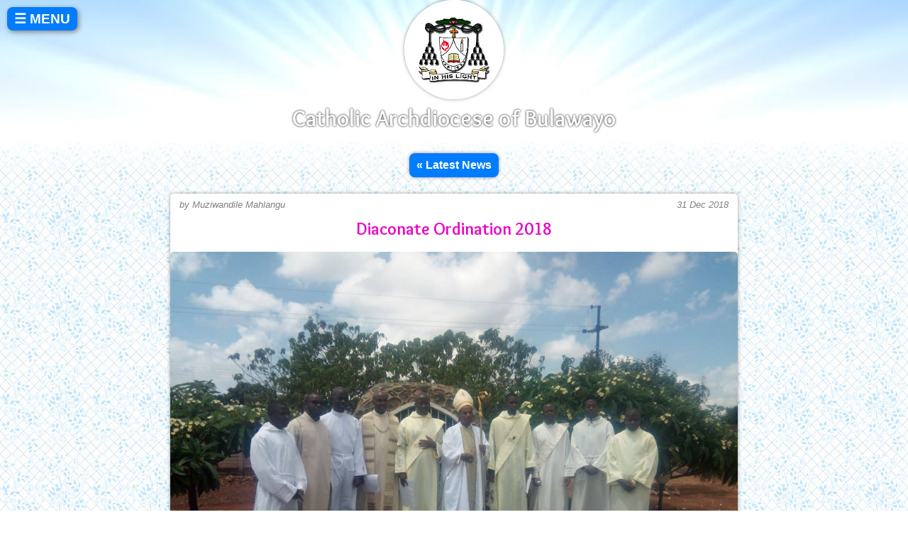

--- FILE ---
content_type: text/html; charset=utf-8
request_url: https://www.bulawayoarchdiocese.org/news/176-diaconate-ordination-2018
body_size: 2906
content:
<!DOCTYPE html>
<html lang="en-gb" dir="ltr">

<head>
<meta name="viewport" content="width=device-width, initial-scale=1.0, maximum-scale=3.0, user-scalable=yes"/>
<meta name="HandheldFriendly" content="true" />
<meta name="apple-mobile-web-app-capable" content="YES" />
<base href="https://www.bulawayoarchdiocese.org/news/176-diaconate-ordination-2018" />
	<meta http-equiv="content-type" content="text/html; charset=utf-8" />
	<meta name="keywords" content="catholic, archdiocese, diocese, Bulawayo, Zimbabwe, Africa, bulawayo, zimbabwe, africa, Catholic" />
	<meta name="author" content="Muziwandile Mahlangu" />
	<meta name="description" content="Official Website of the Catholic Archdiocese of Bulawayo, Zimbabwe" />
	<meta name="generator" content="Joomla! - Open Source Content Management" />
	<title>Diaconate Ordination 2018 - Catholic Archdiocese of Bulawayo</title>
	<link href="/templates/shelter/favicon.ico" rel="shortcut icon" type="image/vnd.microsoft.icon" />
	<style type="text/css">

  .rapid_contact .form-control { max-width: 95%; margin-bottom: 8px; }
  .rapid_contact .g-recaptcha { margin-bottom: 10px; max-width: 95%; }
  .rapid_contact_name { display:none; }

	</style>
	<script src="/media/jui/js/jquery.min.js?e7f9291287e88dd3eea9206face9e9c3" type="text/javascript"></script>
	<script src="/media/jui/js/jquery-noconflict.js?e7f9291287e88dd3eea9206face9e9c3" type="text/javascript"></script>
	<script src="/media/jui/js/jquery-migrate.min.js?e7f9291287e88dd3eea9206face9e9c3" type="text/javascript"></script>
	<script src="/media/jui/js/bootstrap.min.js?e7f9291287e88dd3eea9206face9e9c3" type="text/javascript"></script>
	<script src="/media/system/js/caption.js?e7f9291287e88dd3eea9206face9e9c3" type="text/javascript"></script>
	<script type="text/javascript">
jQuery(function($){ initTooltips(); $("body").on("subform-row-add", initTooltips); function initTooltips (event, container) { container = container || document;$(container).find(".hasTooltip").tooltip({"html": true,"container": "body"});} });jQuery(window).on('load',  function() {
				new JCaption('img.caption');
			});
  function rp_checkCaptcha(form_id) {
    result = true;
    if (document.getElementById(form_id+"_hasCaptcha")) {
      if ((grecaptcha) && (jQuery(".g-recaptcha").length == 1)) { // We only know how to deal with Google ReCaptcha, and only one of it in JS
        if (grecaptcha.getResponse().length == 0) {
          alert("Please complete the captcha");
          result = false;
        }
      }
    }
    return result;
  }

	</script>

<link rel="stylesheet" href="/templates/system/css/system.css" type="text/css" />
<link rel="stylesheet" href="/templates/system/css/general.css" type="text/css" />
<link rel="stylesheet" href="/templates/shelter/css/shelter.css" type="text/css" />
<noscript>
 <link rel="stylesheet" href="/templates/shelter/css/noscript.css" type="text/css" />
</noscript>
</head>

<body>
  <div id="all">
    <div id="message">
      <div id="system-message-container">
	</div>

    </div>
    <header> 
	  <div id="menudiv">
        <a class="cyclamenbutton" id="menubutton" href="#menu">☰ MENU</a>
         
 	  </div>
	  <div id="searchdiv">
         
 	  </div>

	  <div id="logo">
		<a id="logolink" href="https://www.bulawayoarchdiocese.org/news/176-diaconate-ordination-2018">
		  <img alt="" src="/images/design/logos/alt-logo.jpg" />
        </a>
	  </div><div id="sitename">
        <a  title="Home" href="/">Catholic Archdiocese of&nbsp;Bulawayo</a>  
 	  </div>	  
    </header>
    <div id="main">
      <div id="breadcrumbs">
        		<div class="moduletable">
						

<div class="custom"  >
	<div style="text-align: center;"><br /><strong><a class="bluebutton" href="https://bulawayoarchdiocese.org/">« Latest News</a></strong></div></div>
		</div>
	
      </div>
      <div id="component"> 
        <div class="item-page news" itemscope itemtype="https://schema.org/Article">
	<meta itemprop="inLanguage" content="en-GB" />
	
		
			<div class="page-header">
		<h2 itemprop="headline">
			Diaconate Ordination 2018		</h2>
							</div>
					
		
						<dl class="article-info muted">

		
			<dt class="article-info-term">
																</dt>

							<dd class="createdby" itemprop="author" itemscope itemtype="https://schema.org/Person">
					by <span itemprop="name">Muziwandile Mahlangu</span>	</dd>
			
			
			
			
										<dd class="published">
				<span class="icon-calendar" aria-hidden="true"></span>
				<time datetime="2018-12-31T08:34:30+02:00" itemprop="datePublished">
					31 Dec 2018				</time>
			</dd>			
		
					
			
						</dl>
	
	
		
							<div class="pull-left item-image"> <img
		 src="/images/news/2018/deacons2019.jpg" alt="" itemprop="image"/> </div>
			<div itemprop="articleBody">
		<p>On 30 December 2018 two new deacons, Vusumuzi Golden Moyo and Brian Kandlela, were ordained in Emganwini parish of St. Martin of Tours by Archbishop Alex Thomas. </p>	</div>

	
					<ul class="pager pagenav">
	<li class="previous">
		<a class="hasTooltip" title="Pastoral Resolutions and Diary 2019" aria-label="Previous article: Pastoral Resolutions and Diary 2019" href="/news/174-pastoral-resolutions-2019" rel="prev">
			<span class="icon-chevron-left" aria-hidden="true"></span> <span aria-hidden="true">Pastoral Resolutions and Diary 2019</span>		</a>
	</li>
	<li class="next">
		<a class="hasTooltip" title="Annual General Meeting of Priests 2018" aria-label="Next article: Annual General Meeting of Priests 2018" href="/news/170-annual-general-meeting-of-priests-2018" rel="next">
			<span aria-hidden="true">Annual General Meeting of Priests 2018</span> <span class="icon-chevron-right" aria-hidden="true"></span>		</a>
	</li>
</ul>
			</div>

         
      </div>
      <div id="cakecrumbs">
         
      </div>
    </div>
    <div id="bottom">
      <div id="boxes"> 
        		<div class="moduletable">
							<h3>Our Office Hours</h3>
						

<div class="custom"  >
	<p><strong>Archbishop House Offices:</strong><br />Monday to Friday:<br />8am - 1pm<br />2pm - 4pm</p>
<p class="nnnote"><em><strong>For financial transactions:</strong></em><br />Monday, Tuesday, Friday<br />8am - 1pm</p></div>
		</div>
			<div class="moduletable">
							<h3>Contact us</h3>
						

<div class="custom"  >
	<p><a class="bluebutton mapbutton" href="https://goo.gl/maps/w59fa6Rwn1t" target="_blank" rel="noopener noreferrer"><img src="/images/design/see-map.png" alt="see map..." /></a></p>
<p style="text-align: left;">Archbishop’s House<br />9 Ave / Lobengula St<br />P.O.Box 837<br />Bulawayo</p>
<p><a href="tel:+263963590">+263 963 590</a></p>
<p><a class="bluebutton" href="/contacts">see all contacts...</a></p></div>
		</div>
			<div class="moduletable">
							<h3>Send us a Message</h3>
						<div class="rapid_contact "><form  id="rp_127084" method="post" onSubmit="return rp_checkCaptcha('rp_127084');">
<div class="rapid_contact_form" id="rapid_contact_form_rp_127084"><div class="input-group"><input class="rapid_contact form-control inputbox " type="email" name="rp_email" id="rp_127084_email" size="10" value=""  placeholder="Your E-mail Address"/></div><input type="hidden" name="rp_subject" id="rp_127084_subject" value="from our website" /><div class="input-group"><textarea class="rapid_contact form-control textarea " name="rp_message" id="rp_127084_message" cols="7" rows="3"  placeholder="Message"></textarea></div><div class="input-group"><input class="rapid_contact_name inputbox" type="text" name="rp_name" id="rp_127084_name" size="10" value=""/></div><div class="input-group"><input class="rapid_contact btn btn-primary button " type="submit" value="Send"/></div><div class="rapid_contact footer_text "></div>
</div></form></div>		</div>
	 
      </div>
      <footer>
   	    		<div class="moduletable">
						<ul class="nav menu mod-list">
<li class="item-137"><a href="/copyright" >© 2020 Catholic Archdiocese of Bulawayo</a></li><li class="item-139"><a href="/webmaster" >webmaster</a></li><li class="item-138"><a href="/looogin" >#</a></li></ul>
		</div>
	
      </footer>
    </div>
	
  </div>
  <div id="sidemenudiv">
   <div id="menu">
    <ul class="nav menu mod-list">
<li class="item-104 default"><a href="/" >Home</a></li><li class="item-105 divider deeper parent"><span class="separator ">About</span>
<ul class="nav-child unstyled small"><li class="item-116"><a href="/about/archdiocese" >Archdiocese</a></li><li class="item-117"><a href="/about/archbishop" >Archbishop</a></li><li class="item-118"><a href="/about/history" >History</a></li></ul></li><li class="item-106 divider deeper parent"><span class="separator ">Places</span>
<ul class="nav-child unstyled small"><li class="item-119"><a href="/places/offices" >Offices</a></li><li class="item-120"><a href="/places/parishes" >Parishes</a></li></ul></li><li class="item-109"><a href="/library/all-docs" >Library</a></li><li class="item-202"><a href="/photos" >Photos</a></li><li class="item-110"><a href="/contacts" >Contacts</a></li></ul>

   </div>
  </div>
<script>
<!--
document.getElementById("menubutton").onclick = function() {kaimouseClick()};
document.getElementById("all").onmouseover = function() {kaimouseOver()};

function kaimouseClick() {
    document.getElementById('sidemenudiv').style.display = 'block';
}

function kaimouseOver() {
    document.getElementById('sidemenudiv').style.display = 'none';
}
//-->
</script>
</body>

</html>
